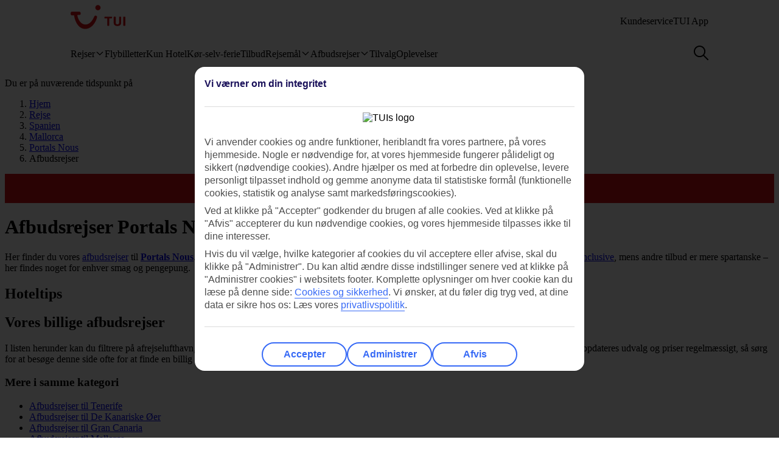

--- FILE ---
content_type: application/javascript
request_url: https://www.uqd.io/141.js
body_size: 3271
content:
var UNIQODO=void 0!==UNIQODO?UNIQODO:{};try{UNIQODO.tagVersion=2,UNIQODO.advertiserId=141,UNIQODO.BUILD_CONF_ID="240820001",UNIQODO.priv="d6bfd5ed443c37d2fa33ebc9e9475cce30ae9f68",UNIQODO.auid="fa43e410bbcb639c1db1d1505dace9f73cba3fa27f694bf2ad8dc38c7690d11f",UNIQODO.liveMode=!0,UNIQODO.triggerCodeRedemption=!0,UNIQODO.enableRecognition=!1,UNIQODO.enableAutofill=!0,UNIQODO.isAsyncPromoForm=!0,UNIQODO.validationErrorCallback=null,UNIQODO.validationSuccessCallback=null,UNIQODO.displaysTriggerCode=!0,UNIQODO.platform=UNIQODO.platform?UNIQODO.platform:"default",UNIQODO.codeParam="_uqd_param",UNIQODO.codeCookie="_uqd_code",UNIQODO.visitorKey="_uqd_vk",UNIQODO.codeAccomCodeCookie="_uqd_code_acc",UNIQODO.validatedCodeCookie="_uqd_validated",UNIQODO.triggerCodeCookie="_uqd_trigger",UNIQODO.validationKeyCookie="_uqd_val_key",UNIQODO.userCookie="_uqd_ue",UNIQODO.multiCodeCookie="mcode",UNIQODO.cookiePath=null,UNIQODO.errorCode="INVALIDUQDCODE",UNIQODO.valueHideStyle="color:#ffffff;",UNIQODO.primaryColor="#D40E14;",UNIQODO.loginPage="-/-",UNIQODO.accountPage="-/-",UNIQODO.passengerDetailsPage="/dk/find-din-rejse/checkout";var parts=window.location.hostname.split(".");parts[0]="",UNIQODO.advertiserDomain=parts.join("."),UNIQODO.allowedDomainsList={web:"www.tui.dk"},UNIQODO.pointOfSale={web:"tui-dk-web"},UNIQODO.posVariables={colors:{badge:"#AAD700",badgeColor:"#092A5E",baseColor:"#219ed9",fontColor:"#224256",secondaryColor:"#f3f0ec",mainBackgroundColor:"#092A5E",buttonBackgroundColor:"#fcb712",buttonFontColor:"#000",buttonBackgroundHoverColor:"rgb(242, 170, 2)",buttonFontHoverColor:"#000",codeBorderColor:"#70CBF4",midBrand:"#70CBF4",buttonBorderColor:"#fcb712",fontColorOnBG:"#fff",borderColor:"#550F9D",countdown:"#c30233"},links:{TACs:"https://www.tui.dk/tilbud/#cmsitem_00366078-accordionComponent",dealsLink:"https://www.tui.dk/tilbud/"},paths:{homepage:["/"]}},UNIQODO.integration||(UNIQODO.integration={multiFields:!1,targets:{discount:{id:"discount",prefill:!0,getWrapper:function(){return document.getElementById("discount__component")},input:function(){var e=this.getWrapper();if(e)return e.querySelector("input")},button:function(){var e=this.getWrapper();if(e)return e.querySelector("button")},errorWrapper:function(){var e=this.getWrapper();if(e)return e.querySelector("#promoInputWrapper")}}}}),UNIQODO.beforeRedemption=function(){var e=window.UNIQODO.triggerCode;UNIQODO.report({message:"Trigger codes set by client: "+JSON.stringify(void 0===e?"none":e),name:"redemption"})},UNIQODO.overlayConfigurations=[{id:"qzvgrbmJlxnY",name:"Info Overlay",wrapperId:"uqdGateOverlay",isClosable:!0,closeOnEscape:!0,useAdvancedReplacer:!0,getPOSVariables:function(){return UNIQODO.posVariables},initialize:function(){},getMarkup:function(e,o){e.infoOverlay(UNIQODO.posVariables,o)},afterRender:function(e,o){},useStyleMarkups:["refund","infoOverlay","shading","gateContentStyles"]}],UNIQODO._shared={stripPanelsHolidayBookingFlow:{"/dk/bestil-rejse":"#headerContainer__component .Header__redesignContainer, .ProgressbarNavigation__progressbarWrapper","/dk/find-din-rejse/bestil/oversigt":".priceSection","/dk/find-din-rejse/checkout":"#progressBarNavigation__component"},stripPanelsSearchPage:{"/dk/find-din-rejse":".main > .top"},stripPanelsTripDealsEntryPage:{"/rejse/*":{validate:/\/rejse\/.*/i,selector:"#searchPanel__component"}},stripPanelsDealsSearchPage:{"/tilbud/*":{validate:/\/tilbud\/.*/i,selector:".FilterPanel__clearAllShortlistedWrapper"}},destinationPages:{"/rejse/":{selector:"#newBreadcrumb__component",validate:function(){return UNIQODO.isDestinationPage()}}},stripPanelTemplate:["<div class='uqd-promo-line-box content-width'>","<div class='uqd-promo-line-content'>","<div class='uqd-promo-line-expand'>","<span class='uqd-promo-line-title'></span>","<span class='uqd-promo-tcs'><span class='uqd-tcs-text'></span> <span class='uqd-tsc-after'></span></span>","</div>","</div>","</div>"].join(""),ThemePromoStripBlackFriday:function(){var e="black";return[".uqd-promo-line .uqd-effect-bigger { font-size: 20px; }",".uqd-promo-line .uqd-countdown { color: "+"#c30233"+"; }",".uqd-promo-line { clear: both; padding-top: 32px; }",".uqd-promo-line .uqd-promo-line-box { background: #fff; font-size: 14px; text-align: center; text-transform: uppercase; color: "+e+"; border: 1px dashed "+"black"+"; border-radius: 4px; }",".uqd-promo-line .uqd-promo-line-content { padding: 12px 12px; }",".uqd-promo-line .uqd-promo-line-title {color: "+"black"+";font-weight: 800; display: block;}",".uqd-promo-line .uqd-tcs-text {color: "+e+";}",".uqd-promo-line .uqd-tcs-text > a {color: "+"#219ed9"+";}",".uqd-promo-line .uqd-promo-line-title a { text-decoration: none; }",".uqd-promo-line .uqd-promo-line-title > a { font-weight: 600; }",".uqd-promo-line .uqd-promo-tcs {color: "+"#219ed9"+"; font-size: 12px;}",".uqd-promo-line .uqd-promo-code { color: "+"#219ed9"+"; }","#headerContainer__component .Header__redesignContainer + .uqd-promo-line { margin-bottom: 20px; }","@media only screen and (max-width: 759px) { .uqd-promo-line-box.content-width { margin: 0 12px; } }"].join("")},ThemeBadgeBlackFriday:function(){var e="black",o="white";return[".uniqodo-emb-in-search-w.uqd-ThemeBadgeBlackFriday {"+["background: "+e,"color: "+o].join(";")+"}",".uniqodo-emb-in-search-w.uqd-ThemeBadgeBlackFriday a {"+["background: "+e,"color: "+o].join(";")+"}",".uniqodo-emb-in-search-w.uqd-ThemeBadgeBlackFriday .uqd-info-box-trigger img {filter: invert(1);}"].join("")},RedBadgeTheme:function(){var e="#d40e14",o="white";return[".uniqodo-emb-in-search-w.uqd-RedBadgeTheme {"+["background: "+e,"color: "+o].join(";")+"}",".uniqodo-emb-in-search-w.uqd-RedBadgeTheme a {"+["background: "+e,"color: "+o].join(";")+"}",".uniqodo-emb-in-search-w.uqd-RedBadgeTheme .uqd-info-box-trigger img {filter: invert(1);}"].join("")},ThemeBadgePD22516:function(){var e="#fff";return[".uniqodo-emb-in-search-w.uqd-ThemeBadgePD22516 {"+["background: "+"#092A5E","color: "+e].join(";")+"}",".uniqodo-emb-in-search-w.uqd-ThemeBadgePD22516 a {"+["color: "+e].join(";")+"}",".uqd-info-box-trigger img { filter: invert(1); }"].join("")},getInfoTriggerStyles:function(){return".uqd-info-box-trigger img { "+["vertical-align: middle","height: 20px","width: 20px","margin-right: 2px","margin-top: -4px","cursor: pointer"].join(";")+"}"},getPromoStripStyles:function(e){return[".uqd-promo-line .uqd-effect-bigger { font-size: 20px; }",".uqd-promo-line .uqd-countdown { color: "+e.countdown+"; }",".uqd-promo-line { clear: both; padding-top: 32px; }",".uqd-promo-line .uqd-promo-line-box { background: #fff; font-size: 14px; text-align: center; text-transform: uppercase; color: "+e.fontColor+"; border: 1px dashed "+e.midBrand+"; border-radius: 4px; }",".uqd-promo-line .uqd-promo-line-content { padding: 12px 12px; }",".uqd-promo-line .uqd-promo-line-title {color: "+e.baseColor+";font-weight: 800; display: block;}",".uqd-promo-line .uqd-tcs-text {color: "+e.fontColor+";}",".uqd-promo-line .uqd-tcs-text > a {color: "+e.baseColor+";}",".uqd-promo-line .uqd-promo-line-title a { text-decoration: none; }",".uqd-promo-line .uqd-promo-line-title > a { font-weight: 600; }",".uqd-promo-line .uqd-promo-tcs {color: "+e.midBrand+"; font-size: 12px;}",".uqd-promo-line .uqd-promo-code { color: "+e.mainBackgroundColor+"; }","#headerContainer__component .Header__redesignContainer + .uqd-promo-line { margin-bottom: 20px; }",this.getInfoTriggerStyles(),".uqd-promo-line.uqd-destination-page-inline { padding: 0; margin: 20px 0; }","@media only screen and (max-width: 759px) { .uqd-promo-line-box.content-width { margin: 0 12px; } }"].join("")},getBatchStyle:function(e){return["@keyframes unifadein { from { opacity: 0; } to { opacity: 1; }}","@-moz-keyframes unifadein {from { opacity: 0; } to { opacity: 1; }}","@-webkit-keyframes unifadein {from { opacity: 0; } to { opacity: 1;}}","@-ms-keyframes unifadein {from { opacity: 0; } to { opacity: 1;} }","@-o-keyframes unifadein {from { opacity: 0; } to { opacity: 1; }}",".uniqodo-emb-in-search-w {"+["position: absolute","background: red","width: 100%","margin-top: 14px","text-align: center","-webkit-animation: unifadein 0.5s","-moz-animation: unifadein 0.5s","-ms-animation: unifadein 0.5s","-o-animation: unifadein 0.5s","animation: unifadein 0.5s"].join(";")+"}",".uniqodo-emb-in-search { "+["padding: 4px"].join(";")+"}",this.getInfoTriggerStyles(),"@media only screen and (min-width: 882px) and (max-width: 959px) {"+[".uniqodo-emb-in-search-w {"+["margin-top: 2px"].join(";")+"}"].join("")+"}","@media only screen and (max-width: 579px) {"+[".uniqodo-batch-applied-react h3 {margin-top: 30px;} .uniqodo-emb-in-search-w {margin-top: 0;}"].join("")+"}","@media only screen and (max-width: 376px) {"+[".uniqodo-emb-in-search-w {"+["top: 87%"].join(";")+"}"].join("")+"}","@media only screen and (max-width: 600px) {"+[".uniqodo-emb-in-search-w {"+["bottom: unset"].join(";")+"}"].join("")+"}",".uniqodo-emb-in-search-w {"+["background: #AAD700","color: #092A5E"].join(";")+"}","@media only screen and (max-width: 579px) {.uniqodo-batch-applied .info-container .copy {margin-top: 35px;}}",".uniqodo-emb-in-search-w {"+["background: "+e.badge,"color: "+e.badgeColor,"border-radius: 4px"].join(";")+"}","@media only screen and (max-width: 579px) {.uniqodo-batch-applied .info-container .copy {margin-top: 35px;}}",".uniqodo-batch-applied.uqd-batch-multi .uniqodo-emb-in-search-w {"+["position: relative","margin-bottom: 5px","margin-top: 5px"].join(";")+"}",".uniqodo-batch-applied.uqd-batch-multi .Gallery__mediaIcons {"+["position: absolute","bottom: unset","margin-top: -56px"].join(";")+"}"].join("")}},UNIQODO._shared.batchStyle=UNIQODO._shared.getBatchStyle(UNIQODO.posVariables.colors),UNIQODO._shared.basicPromoStripStyles=UNIQODO._shared.getPromoStripStyles(UNIQODO.posVariables.colors),UNIQODO.pause=[],UNIQODO.searchResultPromotions=[{name:"Auto-Qualify",sKey:"4eO3igTFQIBLRr1rlZDv18rkkYjgVYx0",autoQualify:!0,startDate:new Date(2022,6,4,9),endDate:new Date(2032,6,4,23,59,59),allowedQualifyPathnames:["/dk/find-din-rejse",function(){return UNIQODO.isNordicsDealsSearch()}],allowedDomains:[UNIQODO.allowedDomainsList.web]}],window.UNIQODO.embeddable||(UNIQODO.embeddable={config:{claimCredential:UNIQODO.auid,cookiePrefix:"_uqd_emb_",cookieDiscountPrefix:"_uqd_emb_dc_",disableEmbed:!1,repeatCode:null}}),UNIQODO.prefillWidgetConfiguration={enabled:!0,selector:".uqd-prefill"},UNIQODO.stripPanels=[{name:"Auto-Qualify",sKey:"4eO3igTFQIBLRr1rlZDv18rkkYjgVYx0",autoQualify:!0,breakOnCriteriaPass:!0,startDate:new Date(2022,6,4,9),endDate:new Date(2032,6,4,23,59,59),pages:UNIQODO._shared.stripPanelsHolidayBookingFlow,extendPages:[],allowedDomains:[UNIQODO.allowedDomainsList.web],priorityCriteriaMet:function(e){return UNIQODO.autoQualifyPriorityCriteriaMet(this,e)},criteriaMet:function(){return!0}},{name:"Auto-Qualify - holiday search",sKey:"6de54ed5ef6ab5cb9b3fc102235af227f743778d",autoQualify:!0,breakOnCriteriaPass:!0,enableHotelOnly:!0,filter:"beach-search",qualifyType:"search",startDate:new Date(2025,6,28,9),endDate:new Date(2040,1,1),pages:UNIQODO._shared.stripPanelsSearchPage,allowedDomains:[UNIQODO.allowedDomainsList.web],priorityCriteriaMet:function(e){return UNIQODO.autoQualifyPriorityCriteriaMet(this,e)},criteriaMet:function(){return!0}},{name:"Auto-Qualify Destination Pages",sKey:"c7XNIascetEWCcIGHo1p",autoQualify:!0,startDate:new Date(2023,4,18,9),endDate:new Date(2032,6,4,23,59,59),className:"uqd-promo-line uqd-destination-page-inline",pages:UNIQODO._shared.destinationPages,extendPages:[],allowedDomains:[UNIQODO.allowedDomainsList.web],priorityCriteriaMet:function(e){return UNIQODO.autoQualifyPriorityCriteriaMet(this,e)},criteriaMet:function(){return"function"==typeof UNIQODO.isDestinationPage&&UNIQODO.isDestinationPage()}}],UNIQODO.secureCodePromotions=[]}catch(e){setTimeout(function(){"function"==typeof UNIQODO.report&&UNIQODO.report(e)},800)}!function(){function e(){if(!window.UNIQODO_IL){window.UNIQODO_IL=!0;var e=document.createElement("script");e.src="https://track.uniqodo.com/tui.core.js",e.setAttribute("id","uqd-config"),e.setAttribute("defer","defer"),e.setAttribute("async","true"),document.getElementsByTagName("body")[0].appendChild(e)}}"loading"!==document.readyState?e():document.addEventListener("DOMContentLoaded",e)}();